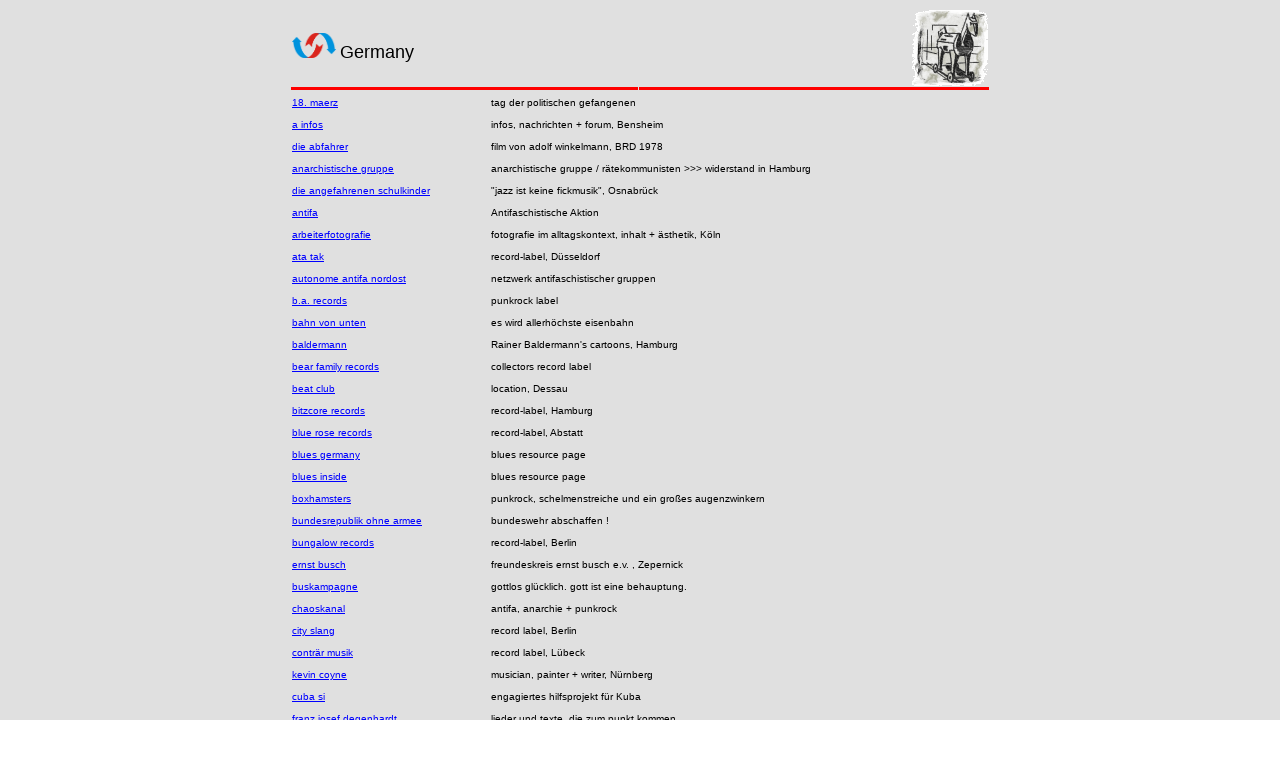

--- FILE ---
content_type: text/html
request_url: https://trojan-horse.de/links_germany.htm
body_size: 7771
content:
<html>

<head>
<title>Inside The Horse: Germany Linklist</title>
</head>

<body background="images/Hinter-14.gif" link="#0000FF" vlink="#0000FF" alink="#0000FF">
<table border="0" cellspacing="1" width="700" height="80" align="center">
  <tr> 
      
    <td width="700" height="80" style="border-bottom-style: solid; border-bottom-color: #FF0000"><span style="z-index: -1"><a href="links.htm"><img border="0" src="images/Kreis1.gif" width="44" height="25" alt="back to links"></a> 
      </span><font face="SerpentineDBol" size="4"> <font face="Arial, Helvetica, sans-serif"> 
      Germany</font></font></td>
      
    <td width="700" height="80" style="border-bottom-style: solid; border-bottom-color: #FF0000"> 
      <div align="right"><font face="SerpentineDBol" size="4"><a href="links.htm" target="_self"><img src="images/Horse142.gif" width="76" height="76" border="0"></a></font></div>
      </td>
    </tr>
  </table>
  
<table border="0" cellspacing="1" width="700" align="center">
  <tr> 
    <td width="27%" height="20"><font face="Verdana, Arial, Helvetica, sans-serif" size="1"><a href="http://www.18maerz.de" target="_blank">18. 
      maerz </a></font></td>
    <td width="68%" height="21"><font face="Verdana, Arial, Helvetica, sans-serif" size="1">tag 
      der politischen gefangenen</font></td>
  </tr>
  <tr> 
    <td width="27%" height="20"><font face="Verdana, Arial, Helvetica, sans-serif" size="1"><a href="http://www.ainfos.de" target="_blank">a 
      infos</a></font></td>
    <td width="68%" height="21"><font face="Verdana, Arial, Helvetica, sans-serif" size="1">infos, 
      nachrichten + forum, Bensheim</font></td>
  </tr>
  <tr> 
    <td width="27%" height="20"><a href="http://www.deutsches-filminstitut.de/sozialgeschichte/mov/f.025.htm" target="_blank"><font face="Verdana, Arial, Helvetica, sans-serif" size="1">die 
      abfahrer</font></a></td>
    <td width="68%" height="21"><font face="Verdana, Arial, Helvetica, sans-serif" size="1">film 
      von adolf winkelmann, BRD 1978</font></td>
  </tr>
  <tr> 
    <td width="27%" height="20"><a href="http://www.agr.de.vu" target="_blank"><font face="Verdana, Arial, Helvetica, sans-serif" size="1">anarchistische 
      gruppe</font></a></td>
    <td width="68%" height="21"><font face="Verdana, Arial, Helvetica, sans-serif" size="1">anarchistische 
      gruppe / r&auml;tekommunisten &gt;&gt;&gt; widerstand in Hamburg</font></td>
  </tr>
  <tr> 
    <td width="27%" height="20"><a href="http://www.dieangefahrenenschulkinder.de" target="_blank"><font face="Verdana, Arial, Helvetica, sans-serif" size="1">die 
      angefahrenen schulkinder</font></a></td>
    <td width="68%" height="21"><font face="Verdana, Arial, Helvetica, sans-serif" size="1">&quot;jazz 
      ist keine fickmusik&quot;, Osnabr&uuml;ck</font></td>
  </tr>
  <tr> 
    <td width="27%" height="20"><a href="http://www.antifa.de" target="_blank"><font face="Verdana, Arial, Helvetica, sans-serif" size="1">antifa</font></a></td>
    <td width="68%" height="21"><font face="Verdana, Arial, Helvetica, sans-serif" size="1">Antifaschistische 
      Aktion </font></td>
  </tr>
  <tr> 
    <td width="27%" height="20"><a href="http://www.arbeiterfotografie.com" target="_blank"><font face="Verdana, Arial, Helvetica, sans-serif" size="1">arbeiterfotografie</font></a></td>
    <td width="68%" height="21"><font face="Verdana, Arial, Helvetica, sans-serif" size="1">fotografie 
      im alltagskontext, inhalt + �sthetik, K�ln</font></td>
  </tr>
  <tr> 
    <td width="27%" height="20"><a href="http://www.atatak.com" target="_blank"><font face="Verdana, Arial, Helvetica, sans-serif" size="1">ata 
      tak</font></a></td>
    <td width="68%" height="21"><font face="Verdana, Arial, Helvetica, sans-serif" size="1">record-label, 
      D�sseldorf</font></td>
  </tr>
  <tr> 
    <td width="27%" height="20"><a href="http://www.nordost.antifanews.de" target="_blank"><font face="Verdana, Arial, Helvetica, sans-serif" size="1">autonome 
      antifa nordost</font></a></td>
    <td width="68%" height="21"><font face="Verdana, Arial, Helvetica, sans-serif" size="1">netzwerk 
      antifaschistischer gruppen</font></td>
  </tr>
  <tr> 
    <td width="27%" height="20"><a href="http://www.ba-records.de" target="_blank"><font face="Verdana, Arial, Helvetica, sans-serif" size="1">b.a. 
      records</font></a></td>
    <td width="68%" height="21"><font face="Verdana, Arial, Helvetica, sans-serif" size="1">punkrock 
      label</font></td>
  </tr>
  <tr> 
    <td width="27%" height="20"><a href="http://www.bahnvonunten.de" target="_blank"><font face="Verdana, Arial, Helvetica, sans-serif" size="1">bahn 
      von unten</font></a></td>
    <td width="68%" height="21"><font face="Verdana, Arial, Helvetica, sans-serif" size="1">es 
      wird allerh�chste eisenbahn</font></td>
  </tr>
  <tr> 
    <td width="27%" height="20"><a href="http://www.baldermann-cartoons.de" target="_blank"><font face="Verdana, Arial, Helvetica, sans-serif" size="1">baldermann</font></a></td>
    <td width="68%" height="21"><font face="Verdana, Arial, Helvetica, sans-serif" size="1">Rainer 
      Baldermann's cartoons, Hamburg</font></td>
  </tr>
  <tr> 
    <td width="27%" height="20"><a href="http://www.bear-family.de" target="_blank"><font face="Verdana, Arial, Helvetica, sans-serif" size="1">bear 
      family&nbsp;records</font></a></td>
    <td width="68%" height="21"><font face="Verdana, Arial, Helvetica, sans-serif" size="1">collectors 
      record label</font></td>
  </tr>
  <tr> 
    <td width="27%" height="20"><font face="Verdana, Arial, Helvetica, sans-serif" size="1"><a href="http://www.beatclub-dessau.de" target="_blank">beat 
      club</a></font></td>
    <td width="68%" height="21"><font face="Verdana, Arial, Helvetica, sans-serif" size="1">location, 
      Dessau </font></td>
  </tr>
  <tr> 
    <td width="27%" height="20"><a href="http://www.bitzcore.de" target="_blank"><font face="Verdana, Arial, Helvetica, sans-serif" size="1">bitzcore 
      records</font></a></td>
    <td width="68%" height="21"><font face="Verdana, Arial, Helvetica, sans-serif" size="1">record-label, 
      Hamburg</font></td>
  </tr>
  <tr> 
    <td width="27%" height="20"><a href="http://www.bluerose-records.de" target="_blank"><font face="Verdana, Arial, Helvetica, sans-serif" size="1">blue 
      rose records</font></a></td>
    <td width="68%" height="21"><font face="Verdana, Arial, Helvetica, sans-serif" size="1">record-label, 
      Abstatt</font></td>
  </tr>
  <tr> 
    <td width="27%" height="20"><font face="Verdana, Arial, Helvetica, sans-serif" size="1"><a href="http://www.blues-germany.de" target="_blank">blues 
      germany</a></font></td>
    <td width="68%" height="21"><font face="Verdana, Arial, Helvetica, sans-serif" size="1">blues 
      resource page</font></td>
  </tr>
  <tr> 
    <td width="27%" height="20"><font face="Verdana, Arial, Helvetica, sans-serif" size="1"><a href="http://www.blueside.de" target="_blank">blues 
      inside</a></font></td>
    <td width="68%" height="21"><font face="Verdana, Arial, Helvetica, sans-serif" size="1">blues 
      resource page</font></td>
  </tr>
  <tr> 
    <td width="27%" height="20"><a href="http://www.boxies.de" target="_blank"><font face="Verdana, Arial, Helvetica, sans-serif" size="1">boxhamsters</font></a></td>
    <td width="68%" height="21"><font face="Verdana, Arial, Helvetica, sans-serif" size="1">punkrock, 
      schelmenstreiche und ein gro�es augenzwinkern</font></td>
  </tr>
  <tr> 
    <td width="27%" height="20"><a href="http://www.bundeswehrabschaffen.de" target="_blank"><font face="Verdana, Arial, Helvetica, sans-serif" size="1">bundesrepublik 
      ohne armee</font></a></td>
    <td width="68%" height="21"><font face="Verdana, Arial, Helvetica, sans-serif" size="1">bundeswehr 
      abschaffen !</font></td>
  </tr>
  <tr> 
    <td width="27%" height="20"><a href="http://www.bungalow.de" target="_blank"><font face="Verdana, Arial, Helvetica, sans-serif" size="1">bungalow 
      records</font></a></td>
    <td width="68%" height="21"><font face="Verdana, Arial, Helvetica, sans-serif" size="1">record-label, 
      Berlin</font></td>
  </tr>
  <tr> 
    <td width="27%" height="20"><a href="http://www.ernst-busch.de" target="_blank"><font face="Verdana, Arial, Helvetica, sans-serif" size="1">ernst 
      busch</font></a></td>
    <td width="68%" height="21"><font face="Verdana, Arial, Helvetica, sans-serif" size="1">freundeskreis 
      ernst busch e.v. , Zepernick</font></td>
  </tr>
  <tr> 
    <td width="27%" height="20"><font face="Verdana, Arial, Helvetica, sans-serif" size="1"><a href="http://www.buskampagne.de" target="_blank">buskampagne</a></font></td>
    <td width="68%" height="21"><font face="Verdana, Arial, Helvetica, sans-serif" size="1">gottlos 
      gl&uuml;cklich. gott ist eine behauptung. </font></td>
  </tr>
  <tr> 
    <td width="27%" height="20"><a href="http://www.chaoskanal.de" target="_blank"><font face="Verdana, Arial, Helvetica, sans-serif" size="1">chaoskanal</font></a></td>
    <td width="68%" height="21"><font face="Verdana, Arial, Helvetica, sans-serif" size="1">antifa, 
      anarchie + punkrock</font></td>
  </tr>
  <tr> 
    <td width="27%" height="20"><a href="http://www.cityslang.com" target="_blank"><font face="Verdana, Arial, Helvetica, sans-serif" size="1">city 
      slang</font></a></td>
    <td width="68%" height="21"><font face="Verdana, Arial, Helvetica, sans-serif" size="1">record 
      label, Berlin</font></td>
  </tr>
  <tr> 
    <td width="27%" height="20"><a href="http://www.contraermusik.de" target="_blank"><font face="Verdana, Arial, Helvetica, sans-serif" size="1">contr�r 
      musik</font></a></td>
    <td width="68%" height="21"><font face="Verdana, Arial, Helvetica, sans-serif" size="1">record 
      label, L�beck</font></td>
  </tr>
  <tr> 
    <td width="27%" height="20"><a href="http://www.kevincoyne.de" target="_blank"><font face="Verdana, Arial, Helvetica, sans-serif" size="1">kevin 
      coyne</font></a></td>
    <td width="68%" height="21"><font face="Verdana, Arial, Helvetica, sans-serif" size="1">musician, 
      painter + writer, N�rnberg</font></td>
  </tr>
  <tr> 
    <td width="27%" height="20"><font face="Verdana, Arial, Helvetica, sans-serif" size="1"><a href="http://www.cuba-si.de" target="_blank">cuba 
      si</a></font></td>
    <td width="68%" height="21"><font face="Verdana, Arial, Helvetica, sans-serif" size="1">engagiertes 
      hilfsprojekt f�r Kuba</font></td>
  </tr>
  <tr> 
    <td width="27%" height="20"><a href="http://www.franz-josef-degenhardt.de" target="_blank"><font face="Verdana, Arial, Helvetica, sans-serif" size="1">franz 
      josef degenhardt</font></a></td>
    <td width="68%" height="21"><font face="Verdana, Arial, Helvetica, sans-serif" size="1">lieder 
      und texte, die zum punkt kommen....</font></td>
  </tr>
  <tr> 
    <td width="27%" height="20"><font face="Verdana, Arial, Helvetica, sans-serif" size="1"><a href="http://www.edition-nautilus.de" target="_blank">edition 
      nautilus</a> </font></td>
    <td width="68%" height="21"><font face="Verdana, Arial, Helvetica, sans-serif" size="1">verlagskollektiv, 
      Hamburg </font></td>
  </tr>
  <tr> 
    <td width="27%" height="20"><a href="http://www.element-of-crime.de" target="_blank"><font face="Verdana, Arial, Helvetica, sans-serif" size="1">element 
      of crime</font></a></td>
    <td width="68%" height="21"><font face="Verdana, Arial, Helvetica, sans-serif" size="1">popmusik 
      in intelligenter und sch�nster form</font></td>
  </tr>
  <tr> 
    <td width="27%" height="20"><a href="http://www.EnoughFanzine.com" target="_blank"><font face="Verdana, Arial, Helvetica, sans-serif" size="1">enough</font></a></td>
    <td width="68%" height="21"><font face="Verdana, Arial, Helvetica, sans-serif" size="1">punkrock-fanzine, 
      Mannheim</font></td>
  </tr>
  <tr> 
    <td width="27%" height="20"><a href="http://www.fahrradmanufaktur.de" target="_blank"><font face="Verdana, Arial, Helvetica, sans-serif" size="1">fahrradmanufaktur</font></a></td>
    <td width="68%" height="21"><font face="Verdana, Arial, Helvetica, sans-serif" size="1">vsf 
      fahrradmanufaktur bremen</font></td>
  </tr>
  <tr> 
    <td width="27%" height="20"><a href="http://www.fassbinderfoundation.de" target="_blank"><font face="Verdana, Arial, Helvetica, sans-serif" size="1">rainer 
      werner fassbinder</font></a></td>
    <td width="68%" height="21"><font face="Verdana, Arial, Helvetica, sans-serif" size="1">rainer 
      werner fassbinder foundation, Berlin</font></td>
  </tr>
  <tr> 
    <td width="27%" height="20"><a href="http://www.feuerwache-md.de" target="_blank"><font face="Verdana, Arial, Helvetica, sans-serif" size="1">feuerwache</font></a></td>
    <td width="68%" height="21"><font face="Verdana, Arial, Helvetica, sans-serif" size="1">stadtteil-kulturzentrum, 
      Magdeburg</font></td>
  </tr>
  <tr> 
    <td width="27%" height="20"><a href="http://www.finkmusik.de" target="_blank"><font face="Verdana, Arial, Helvetica, sans-serif" size="1">fink</font></a></td>
    <td width="68%" height="21"><font face="Verdana, Arial, Helvetica, sans-serif" size="1">the 
      best kraut-countrie</font></td>
  </tr>
  <tr> 
    <td width="27%" height="20"><a href="http://www.frlprusselise.de" target="_blank"><font face="Verdana, Arial, Helvetica, sans-serif" size="1">fr&auml;ulein 
      prusselise </font></a></td>
    <td width="68%" height="21"><font face="Verdana, Arial, Helvetica, sans-serif" size="1">schnick 
      &amp; schnack f&uuml;r m&auml;dchen, Trier</font></td>
  </tr>
  <tr> 
    <td width="27%" height="20"><a href="http://www.freedom-now.de" target="_blank"><font face="Verdana, Arial, Helvetica, sans-serif" size="1">freedom 
      now </font></a></td>
    <td width="68%" height="21"><font face="Verdana, Arial, Helvetica, sans-serif" size="1">Freiheit 
      f&uuml;r Mumia Abu Jamal</font></td>
  </tr>
  <tr> 
    <td width="27%" height="20"><a href="http://www.freedom-of-thought.de" target="_blank"><font face="Verdana, Arial, Helvetica, sans-serif" size="1">freedom 
      of thought</font></a></td>
    <td width="68%" height="21"><font face="Verdana, Arial, Helvetica, sans-serif" size="1">geist 
      gegen gene / human rights in psychiatry</font></td>
  </tr>
  <tr> 
    <td width="27%" height="20"><a href="http://www.fau.org" target="_blank"><font face="Verdana, Arial, Helvetica, sans-serif" size="1">fau</font></a></td>
    <td width="68%" height="21"><font face="Verdana, Arial, Helvetica, sans-serif" size="1">freie 
      arbeiter union</font></td>
  </tr>
  <tr> 
    <td width="27%" height="20"><a href="http://www.FDJ.de" target="_blank"><font face="Verdana, Arial, Helvetica, sans-serif" size="1">fdj</font></a></td>
    <td width="68%" height="21"><font face="Verdana, Arial, Helvetica, sans-serif" size="1">freie 
      deutsche jugend</font></td>
  </tr>
  <tr> 
    <td width="27%" height="20"><a href="http://www.flight13.com" target="_blank"><font face="Verdana, Arial, Helvetica, sans-serif" size="1">flight 
      13</font></a></td>
    <td width="68%" height="21"><font face="Verdana, Arial, Helvetica, sans-serif" size="1">record- 
      mailorder, Freiburg</font></td>
  </tr>
  <tr> 
    <td width="27%" height="20"><font face="Verdana, Arial, Helvetica, sans-serif" size="1"><a href="http://www.flyingwindmill.de" target="_blank">flying 
      windmill</a></font></td>
    <td width="68%" height="21"><font face="Verdana, Arial, Helvetica, sans-serif" size="1">the 
      new rock generation of Dresden</font></td>
  </tr>
  <tr> 
    <td width="27%" height="20"><font face="Verdana, Arial, Helvetica, sans-serif" size="1"><a href="http://www.foodwatch.de" target="_blank">foodwatch</a></font></td>
    <td width="68%" height="21"><font face="Verdana, Arial, Helvetica, sans-serif" size="1">die 
      essensretter</font></td>
  </tr>
  <tr> 
    <td width="27%" height="20"><font face="Verdana, Arial, Helvetica, sans-serif" size="1"><a href="http://www.free-slobo.de" target="_blank">free 
      slobo</a></font></td>
    <td width="68%" height="21"><font face="Verdana, Arial, Helvetica, sans-serif" size="1">free 
      slobodan milosevic!</font></td>
  </tr>
  <tr> 
    <td width="27%" height="20"><a href="http://www.freiheitfuermumia.de" target="_blank"><font face="Verdana, Arial, Helvetica, sans-serif" size="1">freiheit 
      f�r mumia</font></a></td>
    <td width="68%" height="21"><font face="Verdana, Arial, Helvetica, sans-serif" size="1">mumia 
      solidarit�tsgruppe Hamburg</font></td>
  </tr>
  <tr> 
    <td width="27%" height="20"><a href="http://www.freiheit-jetzt.de" target="_blank"><font face="Verdana, Arial, Helvetica, sans-serif" size="1">freiheit 
      jetzt !</font></a></td>
    <td width="68%" height="21"><font face="Verdana, Arial, Helvetica, sans-serif" size="1">k�nstlerinitiative 
      zur freilassung der raf-gefangenen, Berlin</font></td>
  </tr>
  <tr> 
    <td width="27%" height="20"><a href="http://www.freilassung.de" target="_blank"><font face="Verdana, Arial, Helvetica, sans-serif" size="1">freilassung</font></a></td>
    <td width="68%" height="21"><font face="Verdana, Arial, Helvetica, sans-serif" size="1">b�ndnis 
      f�r die freilassung der RZ-angeklagten, Berlin</font></td>
  </tr>
  <tr> 
    <td width="27%" height="20"><a href="http://www.fuenfundvierzig.com" target="_blank"><font face="Verdana, Arial, Helvetica, sans-serif" size="1">f�nfundvierzig</font></a></td>
    <td width="68%" height="21"><font face="Verdana, Arial, Helvetica, sans-serif" size="1">record-label 
      + mailorder, Labenz</font></td>
  </tr>
  <tr> 
    <td width="27%" height="20"><a href="http://www.gaffa-music.com" target="_blank"><font face="Verdana, Arial, Helvetica, sans-serif" size="1">gaffa</font></a></td>
    <td width="68%" height="21"><font face="Verdana, Arial, Helvetica, sans-serif" size="1">berger 
      + schneider = noiserock, Dresden</font></td>
  </tr>
  <tr> 
    <td width="27%" height="20"><a href="http://www.get-happy-records.com" target="_blank"><font face="Verdana, Arial, Helvetica, sans-serif" size="1">get 
      happy !! records</font></a></td>
    <td width="68%" height="21"><font face="Verdana, Arial, Helvetica, sans-serif" size="1">mailorder 
      + record label, Frankfurt/Main</font></td>
  </tr>
  <tr> 
    <td width="27%" height="20"><a href="http://www.glitterhouse.com" target="_blank"><font face="Verdana, Arial, Helvetica, sans-serif" size="1">glitterhouse 
      records</font></a></td>
    <td width="68%" height="21"><font face="Verdana, Arial, Helvetica, sans-serif" size="1">record 
      label + mailorder, Beverungen</font></td>
  </tr>
  <tr> 
    <td width="27%" height="20"><a href="http://www.cafe-glocksee.de" target="_blank"><font face="Verdana, Arial, Helvetica, sans-serif" size="1">cafe 
      glocksee </font></a></td>
    <td width="68%" height="21"><font face="Verdana, Arial, Helvetica, sans-serif" size="1">1st 
      location, Hannover</font></td>
  </tr>
  <tr> 
    <td width="27%" height="20"><font face="Verdana, Arial, Helvetica, sans-serif" size="1"><a href="http://www.greenhell.de" target="_blank">green 
      hell records</a></font></td>
    <td width="68%" height="21"><font face="Verdana, Arial, Helvetica, sans-serif" size="1">record-shop 
      + mailorder, M�nster</font></td>
  </tr>
  <tr> 
    <td width="27%" height="20"><font face="Verdana, Arial, Helvetica, sans-serif" size="1"><a href="http://www.grundeinkommen.info" target="_blank">netzwerk 
      grundeinkommen</a></font></td>
    <td width="68%" height="21"><font face="Verdana, Arial, Helvetica, sans-serif" size="1">gesellschaftliches 
      grundeinkommen, ohne arbeitszwang....</font></td>
  </tr>
  <tr> 
    <td width="27%" height="20"><a href="http://www.gundi.de" target="_blank"><font face="Verdana, Arial, Helvetica, sans-serif" size="1">gundermann</font></a></td>
    <td width="68%" height="21"><font face="Verdana, Arial, Helvetica, sans-serif" size="1">gundermann's 
      seilschaft</font></td>
  </tr>
  <tr> 
    <td width="27%" height="20"><a href="http://www.hellpunk.de" target="_blank"><font face="Verdana, Arial, Helvetica, sans-serif" size="1">hellpunk</font></a></td>
    <td width="68%" height="21"><font face="Verdana, Arial, Helvetica, sans-serif" size="1">punkrock</font></td>
  </tr>
  <tr> 
    <td width="27%" height="20"><a href="http://www.hevekerl.de" target="_blank"><font face="Verdana, Arial, Helvetica, sans-serif" size="1">detlef 
      hevekerl </font></a></td>
    <td width="68%" height="21"><font face="Verdana, Arial, Helvetica, sans-serif" size="1">heve 
      online. Hamburg-Barmbek</font></td>
  </tr>
  <tr> 
    <td width="27%" height="20"><font face="Verdana, Arial, Helvetica, sans-serif" size="1"><a href="http://www.hypertension-music.de" target="_blank">hypertension</a></font></td>
    <td width="68%" height="21"><font face="Verdana, Arial, Helvetica, sans-serif" size="1">agentur 
      + record-label, Hamburg</font></td>
  </tr>
  <tr> 
    <td width="27%" height="20"><a href="http://www.impact-records.de" target="_blank"><font face="Verdana, Arial, Helvetica, sans-serif" size="1">impact 
      records </font></a></td>
    <td width="68%" height="21"><font face="Verdana, Arial, Helvetica, sans-serif" size="1">punkrock-mailorder, 
      Duisburg </font></td>
  </tr>
  <tr> 
    <td width="27%" height="20"><a href="http://www.indiepunk.de" target="_blank"><font face="Verdana, Arial, Helvetica, sans-serif" size="1">indiepunk 
      records</font></a></td>
    <td width="68%" height="21"><font face="Verdana, Arial, Helvetica, sans-serif" size="1">record-mailorder 
      with new + 2nd hand stuff, L�rrach</font></td>
  </tr>
  <tr> 
    <td width="27%" height="20"><a href="http://de.indymedia.org" target="_blank"><font face="Verdana, Arial, Helvetica, sans-serif" size="1">indymedia</font></a></td>
    <td width="68%" height="21"><font face="Verdana, Arial, Helvetica, sans-serif" size="1">unabh�ngiges 
      medienzentrum</font></td>
  </tr>
  <tr> 
    <td width="27%" height="20"><a href="http://www.info-cafe-pankow.de" target="_blank"><font face="Verdana, Arial, Helvetica, sans-serif" size="1">info 
      cafe pankow</font></a></td>
    <td width="68%" height="21"><font face="Verdana, Arial, Helvetica, sans-serif" size="1">politischer 
      info-pool, Berlin</font></td>
  </tr>
  <tr> 
    <td width="27%" height="20"><a href="http://www.imi-online.de" target="_blank"><font face="Verdana, Arial, Helvetica, sans-serif" size="1">IMI-Online</font></a></td>
    <td width="68%" height="21"><font face="Verdana, Arial, Helvetica, sans-serif" size="1">Informationsstelle 
      Militarisierung e.V. / T&uuml;bingen</font></td>
  </tr>
  <tr> 
    <td width="27%" height="20"><a href="http://www.shirtmanufaktur.de/holger-jaeger.htm" target="_blank"><font face="Verdana, Arial, Helvetica, sans-serif" size="1">holger 
      jaeger </font></a></td>
    <td width="68%" height="21"><font face="Verdana, Arial, Helvetica, sans-serif" size="1">holger 
      jaeger, Haldensleben</font></td>
  </tr>
  <tr> 
    <td width="27%" height="20"><a href="http://www.jump-up.de" target="_blank"><font face="Verdana, Arial, Helvetica, sans-serif" size="1">jump 
      up</font></a></td>
    <td width="68%" height="21"><font face="Verdana, Arial, Helvetica, sans-serif" size="1">schallplattenversand, 
      Bremen</font></td>
  </tr>
  <tr> 
    <td width="27%" height="20"><a href="http://www.jungewelt.de" target="_blank"><font face="Verdana, Arial, Helvetica, sans-serif" size="1">junge 
      welt</font></a></td>
    <td width="68%" height="20"><font face="Verdana, Arial, Helvetica, sans-serif" size="1">linke 
      tageszeitung, Ost-Berlin</font></td>
  </tr>
  <tr> 
    <td width="27%" height="20"><a href="http://www.kampagne.de" target="_blank"><font face="Verdana, Arial, Helvetica, sans-serif" size="1">kampagne</font></a></td>
    <td width="68%" height="21"><font face="Verdana, Arial, Helvetica, sans-serif" size="1">kampagne 
      gegen wehrpflicht, zwangsdienste und milit�r, Berlin</font></td>
  </tr>
  <tr> 
    <td width="27%" height="20"><a href="http://www.kartenfuchs.de" target="_blank"><font face="Verdana, Arial, Helvetica, sans-serif" size="1">kartenfuchs</font></a></td>
    <td width="68%" height="21"><font face="Verdana, Arial, Helvetica, sans-serif" size="1">gemeinsam 
      bahnfahren + sparen</font></td>
  </tr>
  <tr> 
    <td width="27%" height="20"><a href="http://www.katzundgoldt.de" target="_blank"><font face="Verdana, Arial, Helvetica, sans-serif" size="1">katz 
      &amp; goldt</font></a></td>
    <td width="68%" height="21"><font face="Verdana, Arial, Helvetica, sans-serif" size="1">geniale 
      comics unseres alltags</font></td>
  </tr>
  <tr> 
    <td width="27%" height="20"><a href="http://www.kick-joneses.de" target="_blank"><font face="Verdana, Arial, Helvetica, sans-serif" size="1">kick 
      joneses</font></a></td>
    <td width="68%" height="21"><font face="Verdana, Arial, Helvetica, sans-serif" size="1">poppige 
      punkband, ex-walter elf, Freiburg</font></td>
  </tr>
  <tr> 
    <td width="27%" height="20"><a href="http://www.nabalus.de" target="_blank"><font face="Verdana, Arial, Helvetica, sans-serif" size="1">kinderfernsehen 
      der ddr</font></a></td>
    <td width="68%" height="21"><font face="Verdana, Arial, Helvetica, sans-serif" size="1">umfassendes 
      ressourcen-archiv zum thema</font></td>
  </tr>
  <tr> 
    <td width="27%" height="20"><font face="Verdana, Arial, Helvetica, sans-serif" size="1"><a href="http://www.kinskimania.com" target="_blank">klaus 
      kinski</a></font></td>
    <td width="68%" height="21"><font face="Verdana, Arial, Helvetica, sans-serif" size="1">....ohne 
      worte</font></td>
  </tr>
  <tr> 
    <td width="27%" height="20"><font face="Verdana, Arial, Helvetica, sans-serif" size="1"><a href="http://www.kontakte-kontakty.de" target="_blank">kontakte 
      - kontakty</a></font></td>
    <td width="68%" height="21"><font face="Verdana, Arial, Helvetica, sans-serif" size="1">verein 
      f&uuml;r kontakte zu l&auml;ndern der ehemaligen sowjetunion</font></td>
  </tr>
  <tr> 
    <td width="27%" height="20"><a href="http://www.la-chunga.com" target="_blank"><font face="Verdana, Arial, Helvetica, sans-serif" size="1">la 
      chunga</font></a></td>
    <td width="68%" height="21"><font face="Verdana, Arial, Helvetica, sans-serif" size="1">music 
      publishing, Berlin</font></td>
  </tr>
  <tr> 
    <td width="27%" height="20"><a href="http://www.labournet.de" target="_blank"><font face="Verdana, Arial, Helvetica, sans-serif" size="1">labournet</font></a></td>
    <td width="68%" height="21"><font color="#000000" size="1" face="Verdana, Arial, Helvetica, sans-serif">treffpunkt 
      f&uuml;r ungehorsame &gt;&gt;&gt; gesellschaftskritikforum</font></td>
  </tr>
  <tr> 
    <td width="27%" height="20"><a href="http://www.silke-lenz.de" target="_blank"><font face="Verdana, Arial, Helvetica, sans-serif" size="1">silke 
      lenz</font></a></td>
    <td width="68%" height="21"><font face="Verdana, Arial, Helvetica, sans-serif" size="1">mediengestaltung 
      + webdesign, Ummendorf / Boerde</font></td>
  </tr>
  <tr> 
    <td width="27%" height="20"><a href="http://www.songklub.de" target="_blank"><font face="Verdana, Arial, Helvetica, sans-serif" size="1">lied 
      und soziale bewegungen e.v.</font></a></td>
    <td width="68%" height="21"><font face="Verdana, Arial, Helvetica, sans-serif" size="1">festival 
      des politischen liedes, Ost-Berlin</font></td>
  </tr>
  <tr> 
    <td width="27%" height="20"><font face="Verdana, Arial, Helvetica, sans-serif" size="1"><a href="http://www.linkeseite.de" target="_blank">die 
      linke seite</a></font></td>
    <td width="68%" height="21"><font face="Verdana, Arial, Helvetica, sans-serif" size="1">umfangreicher 
      infopool + linkliste</font></td>
  </tr>
  <tr> 
    <td width="27%" height="20"><a href="http://www.rosaluxemburgstiftung.de" target="_blank"><font face="Verdana, Arial, Helvetica, sans-serif" size="1">rosa 
      luxemburg stiftung</font></a></td>
    <td width="68%" height="21"><font face="Verdana, Arial, Helvetica, sans-serif" size="1">plattform 
      f�r kreative utopie, Berlin</font></td>
  </tr>
  <tr> 
    <td width="27%" height="20"><a href="http://www.madbutchershop.de" target="_blank"><font face="Verdana, Arial, Helvetica, sans-serif" size="1">mad 
      butcher records</font></a></td>
    <td width="68%" height="21"><font face="Verdana, Arial, Helvetica, sans-serif" size="1">record-label, 
      punk + oi + other stuff...</font></td>
  </tr>
  <tr> 
    <td width="27%" height="20"><a href="http://www.massived.de" target="_blank"><font face="Verdana, Arial, Helvetica, sans-serif" size="1">massived 
      records</font></a></td>
    <td width="68%" height="21"><font face="Verdana, Arial, Helvetica, sans-serif" size="1">record-label, 
      Bad Ems</font></td>
  </tr>
  <tr> 
    <td width="27%" height="20"><a href="http://www.27-fingers.net/matatu" target="_blank"><font face="Verdana, Arial, Helvetica, sans-serif" size="1">matatu 
      records</font></a></td>
    <td width="68%" height="21"><font face="Verdana, Arial, Helvetica, sans-serif" size="1">record 
      label, Gera</font></td>
  </tr>
  <tr> 
    <td width="27%" height="20"><a href="http://www.middleclasspig.com" target="_blank"><font face="Verdana, Arial, Helvetica, sans-serif" size="1">middle 
      class pig records</font></a></td>
    <td width="68%" height="21"><font face="Verdana, Arial, Helvetica, sans-serif" size="1">record-label, 
      T�bingen</font></td>
  </tr>
  <tr> 
    <td width="27%" height="20"><a href="http://www.m-enterprise.de" target="_blank"><font face="Verdana, Arial, Helvetica, sans-serif" size="1">monika 
      enterprise</font></a></td>
    <td width="68%" height="21"><font face="Verdana, Arial, Helvetica, sans-serif" size="1">record 
      label, Berlin&nbsp;&nbsp;&nbsp;&nbsp;&nbsp; this is zartcore !&nbsp; &gt;&gt;&gt;&gt;maobeat 
      &gt;&gt;&gt;&gt;lok</font></td>
  </tr>
  <tr> 
    <td width="27%" height="20"><a href="http://www.motormuschi.com" target="_blank"><font face="Verdana, Arial, Helvetica, sans-serif" size="1">motormuschi</font></a></td>
    <td width="68%" height="21"><font face="Verdana, Arial, Helvetica, sans-serif" size="1">mein 
      leben als motormuschi....</font></td>
  </tr>
  <tr> 
    <td width="27%" height="20"><a href="http://www.nasty-vinyl.de" target="_blank"><font face="Verdana, Arial, Helvetica, sans-serif" size="1">nasty 
      vinyl</font></a></td>
    <td width="68%" height="21"><font face="Verdana, Arial, Helvetica, sans-serif" size="1">record 
      label + mailorder, Hannover</font></td>
  </tr>
  <tr> 
    <td width="27%" height="20"><a href="http://www.neubauernerben.de" target="_blank"><font face="Verdana, Arial, Helvetica, sans-serif" size="1">neubauernerben</font></a></td>
    <td width="68%" height="21"><font face="Verdana, Arial, Helvetica, sans-serif" size="1">zusammenschlu&szlig; 
      gegen die abwicklung der bodenreform</font></td>
  </tr>
  <tr> 
    <td width="27%" height="20"><a href="http://www.nix-gut.de" target="_blank"><font face="Verdana, Arial, Helvetica, sans-serif" size="1">nix 
      gut</font></a></td>
    <td width="68%" height="21"><font face="Verdana, Arial, Helvetica, sans-serif" size="1">non-profit 
      mailorder with punkrock stuff, Leutenbach</font></td>
  </tr>
  <tr> 
    <td width="27%" height="20"><a href="http://www.noborder.org" target="_blank"><font face="Verdana, Arial, Helvetica, sans-serif" size="1">no 
      border</font></a></td>
    <td width="68%" height="21"><font face="Verdana, Arial, Helvetica, sans-serif" size="1">kein 
      mensch ist illegal</font></td>
  </tr>
  <tr> 
    <td width="27%" height="20"><a href="http://www.noisolution.de" target="_blank"><font face="Verdana, Arial, Helvetica, sans-serif" size="1">noisolution</font></a></td>
    <td width="68%" height="21"><font face="Verdana, Arial, Helvetica, sans-serif" size="1">record-label, 
      Berlin</font></td>
  </tr>
  <tr> 
    <td width="27%" height="20"><a href="http://www.oiproll.de" target="_blank"><font face="Verdana, Arial, Helvetica, sans-serif" size="1">oiproll</font></a></td>
    <td width="68%" height="21"><font face="Verdana, Arial, Helvetica, sans-serif" size="1">punks 
      + skins unite, Hamburg</font></td>
  </tr>
  <tr> 
    <td width="27%" height="20"><a href="http://www.opferperspektive.de" target="_blank"><font face="Verdana, Arial, Helvetica, sans-serif" size="1">opferperspektive</font></a></td>
    <td width="68%" height="21"><font face="Verdana, Arial, Helvetica, sans-serif" size="1">beratung 
      f�r opfer rechtsextremer gewalt</font></td>
  </tr>
  <tr> 
    <td width="27%" height="20"><a target="_blank" href="http://www.orangeagenten.de"><font face="Verdana, Arial, Helvetica, sans-serif" size="1">orange 
      agenten&nbsp;&nbsp;</font></a></td>
    <td width="68%" height="21"><font face="Verdana, Arial, Helvetica, sans-serif" size="1">punkrock 
      + independent fanzine, Berlin</font></td>
  </tr>
  <tr> 
    <td width="27%" height="20"><font face="Verdana, Arial, Helvetica, sans-serif" size="1"><a href="http://www.ox-fanzine.de" target="_blank">ox</a></font></td>
    <td width="68%" height="21"><font face="Verdana, Arial, Helvetica, sans-serif" size="1">punkrock-fanzine, 
      Haan</font></td>
  </tr>
  <tr> 
    <td width="27%" height="20"><a href="http://www.perkoro.de" target="_blank"><font face="Verdana, Arial, Helvetica, sans-serif" size="1">per 
      koro&nbsp;</font></a></td>
    <td width="68%" height="21"><font face="Verdana, Arial, Helvetica, sans-serif" size="1">slow 
      motion paincore, recordlabel + mailorder, Bremen</font></td>
  </tr>
  <tr> 
    <td width="27%" height="20"><a href="http://www.pittiplatsch3000.de" target="_blank"><font face="Verdana, Arial, Helvetica, sans-serif" size="1">pitti 
      platsch 3000</font></a></td>
    <td width="68%" height="21"><font face="Verdana, Arial, Helvetica, sans-serif" size="1">diese 
      seite rockt !!&nbsp; independent fanzine</font></td>
  </tr>
  <tr> 
    <td width="27%" height="20"><a href="http://www.plaene-records.de" target="_blank"><font face="Verdana, Arial, Helvetica, sans-serif" size="1">pl�ne 
      records</font></a></td>
    <td width="68%" height="21"><font face="Verdana, Arial, Helvetica, sans-serif" size="1">record 
      label mit politischer tradition</font></td>
  </tr>
  <tr> 
    <td width="27%" height="20"><font face="Verdana, Arial, Helvetica, sans-serif" size="1"><a href="http://www.poems-for-laila.de" target="_blank">poems 
      for laila</a></font></td>
    <td width="68%" height="21"><font face="Verdana, Arial, Helvetica, sans-serif" size="1">band, 
      Berlin</font></td>
  </tr>
  <tr> 
    <td width="27%" height="20"><font face="Verdana, Arial, Helvetica, sans-serif" size="1"><a href="http://www.poisonfree.com" target="_blank">poisonfree</a></font></td>
    <td width="68%" height="21"><font face="Verdana, Arial, Helvetica, sans-serif" size="1">hardcore-punk 
      info-pool, K�ln&nbsp;</font></td>
  </tr>
  <tr> 
    <td width="27%" height="20"><font face="Verdana, Arial, Helvetica, sans-serif" size="1"><a href="http://www.pronats.de" target="_blank">pronats</a></font></td>
    <td width="68%" height="21"><font face="Verdana, Arial, Helvetica, sans-serif" size="1">Solidarit&auml;t 
      mit arbeitenden Kindern und Jugendlichen&nbsp;</font></td>
  </tr>
  <tr> 
    <td width="27%" height="20"><a href="http://www.protected.de" target="_blank"><font face="Verdana, Arial, Helvetica, sans-serif" size="1">protected</font></a></td>
    <td width="68%" height="21"><font face="Verdana, Arial, Helvetica, sans-serif" size="1">vetrieb 
      f�r tontr�gerzubeh�r, Tornesch</font></td>
  </tr>
  <tr> 
    <td width="27%" height="20"><font face="Verdana, Arial, Helvetica, sans-serif" size="1"><a href="http://www.psychobilly-net.com" target="_blank">psychobilly 
      online</a></font></td>
    <td width="68%" height="21"><font face="Verdana, Arial, Helvetica, sans-serif" size="1">all 
      around psychobilly, Hamburg</font></td>
  </tr>
  <tr> 
    <td width="27%" height="20"><font face="Verdana, Arial, Helvetica, sans-serif" size="1"><a href="http://www.thepunkrockerstore.de" target="_blank">the 
      punkrocker store</a></font></td>
    <td width="68%" height="21"><font face="Verdana, Arial, Helvetica, sans-serif" size="1">records 
      mailorder , Hannover</font></td>
  </tr>
  <tr> 
    <td width="27%" height="20"><font face="Verdana, Arial, Helvetica, sans-serif" size="1"><a href="http://www.ratracerecords.de" target="_blank">rat 
      race records</a></font></td>
    <td width="68%" height="21"><font face="Verdana, Arial, Helvetica, sans-serif" size="1">record-label, 
      L�beck</font></td>
  </tr>
  <tr> 
    <td width="27%" height="20"><a href="http://www.raumer-records.de" target="_blank"><font face="Verdana, Arial, Helvetica, sans-serif" size="1">raumer 
      records</font></a></td>
    <td width="68%" height="21"><font face="Verdana, Arial, Helvetica, sans-serif" size="1">record-label 
      with eastern europe + klezmer stuff, Berlin</font></td>
  </tr>
  <tr> 
    <td width="27%" height="20"><a href="http://www.riolyrics.de" target="_blank"><font face="Verdana, Arial, Helvetica, sans-serif" size="1">rio 
      reiser</font></a></td>
    <td width="68%" height="21"><font face="Verdana, Arial, Helvetica, sans-serif" size="1">umfassendes 
      archiv, Berlin&nbsp; &gt;&gt;&gt;&gt; ton steine scherben</font></td>
  </tr>
  <tr> 
    <td width="27%" height="20"><a href="http://www.revellingcrooks.com" target="_blank"><font face="Verdana, Arial, Helvetica, sans-serif" size="1">revelling 
      crooks </font></a></td>
    <td width="68%" height="21"><font face="Verdana, Arial, Helvetica, sans-serif" size="1">speedfolk.... 
      klezmer/country/balkan/ska/punk.... , K&ouml;nigsbrunn</font></td>
  </tr>
  <tr> 
    <td width="27%" height="20"><a href="http://www.richter-design.net" target="_blank"><font face="Verdana, Arial, Helvetica, sans-serif" size="1">richter-design</font></a></td>
    <td width="68%" height="21"><font face="Verdana, Arial, Helvetica, sans-serif" size="1">joerg 
      richter &gt;&gt;&gt; illustration, webdesign, computergrafik, Gardelegen/Altmark</font></td>
  </tr>
  <tr> 
    <td width="27%" height="20"><a href="http://www.ringsgwandl.de" target="_blank"><font face="Verdana, Arial, Helvetica, sans-serif" size="1">ringsgwandl</font></a></td>
    <td width="68%" height="21"><font face="Verdana, Arial, Helvetica, sans-serif" size="1">dr. 
      georg ringsgwandls infopool</font></td>
  </tr>
  <tr> 
    <td width="27%" height="20"><a href="http://www.sansibarkult.de" target="_blank"><font face="Verdana, Arial, Helvetica, sans-serif" size="1">sansibar</font></a></td>
    <td width="68%" height="21"><font face="Verdana, Arial, Helvetica, sans-serif" size="1">kulturmanagment 
      mit anspruch, Berlin&nbsp; &gt;&gt;&gt;&gt;h.e. wenzel</font></td>
  </tr>
  <tr> 
    <td width="27%" height="20"><a href="http://www.scarred-for-life.de" target="_blank"><font face="Verdana, Arial, Helvetica, sans-serif" size="1">scarred 
      for life</font></a></td>
    <td width="68%" height="23"><font face="Verdana, Arial, Helvetica, sans-serif" size="1">punkpage, 
      Kulmbach</font></td>
  </tr>
  <tr> 
    <td width="27%" height="20"><a href="http://www.schallrausch.com" target="_blank"><font face="Verdana, Arial, Helvetica, sans-serif" size="1">schallrausch.com</font></a></td>
    <td width="68%" height="20"><font face="Verdana, Arial, Helvetica, sans-serif" size="1">record-mailorder 
      with beats + electronica, Leipzig</font></td>
  </tr>
  <tr> 
    <td width="27%" height="20"><a href="http://www.schiffen.de" target="_blank"><font face="Verdana, Arial, Helvetica, sans-serif" size="1">schiffen 
      records</font></a></td>
    <td width="68%" height="20"><font face="Verdana, Arial, Helvetica, sans-serif" size="1">punkrock 
      record label, Hamburg</font></td>
  </tr>
  <tr> 
    <td width="27%" height="20"><a href="http://www.seen-site.com" target="_blank"><font face="Verdana, Arial, Helvetica, sans-serif" size="1">seen.</font></a></td>
    <td width="68%" height="20"><font face="Verdana, Arial, Helvetica, sans-serif" size="1">we 
      nice things up..... reggae / dub / dancehall, Augsburg</font></td>
  </tr>
  <tr> 
    <td width="27%" height="20"><a href="http://www.shackmedia.de" target="_blank"><font face="Verdana, Arial, Helvetica, sans-serif" size="1">shack 
      media</font></a></td>
    <td width="68%" height="20"><font face="Verdana, Arial, Helvetica, sans-serif" size="1">tom 
      &quot;the perc&quot; redecker&nbsp; &gt;&gt;&gt;&gt; sireena records&nbsp;</font></td>
  </tr>
  <tr> 
    <td width="27%" height="20"><a href="http://www.rickyschnaasen.de" target="_blank"><font face="Verdana, Arial, Helvetica, sans-serif" size="1">ricky 
      schnaasen </font></a></td>
    <td width="68%" height="20"><font face="Verdana, Arial, Helvetica, sans-serif" color="#FF0000" size="1"><font color="#000000">CDU_parteibordell</font></font></td>
  </tr>
  <tr> 
    <td width="27%" height="20"><a href="http://www.smalltowncriminals.de" target="_blank"><font face="Verdana, Arial, Helvetica, sans-serif" size="1">smalltown 
      criminals</font></a></td>
    <td width="68%" height="20"><font face="Verdana, Arial, Helvetica, sans-serif" size="1">streetpunk</font></td>
  </tr>
  <tr> 
    <td width="27%" height="20"><a href="http://www.sooderso.de" target="_blank"><font face="Verdana, Arial, Helvetica, sans-serif" size="1">so 
      oder so</font></a></td>
    <td width="68%" height="20"><font face="Verdana, Arial, Helvetica, sans-serif" size="1">die 
      libertad!-zeitung, Frankfurt/Main</font></td>
  </tr>
  <tr> 
    <td width="27%" height="20"><a href="http://www.sodi.de" target="_blank"><font face="Verdana, Arial, Helvetica, sans-serif" size="1">sodi</font></a></td>
    <td width="68%" height="20"><font face="Verdana, Arial, Helvetica, sans-serif" size="1">internationale 
      solidarit&auml;t und entwicklungshilfe</font></td>
  </tr>
  <tr> 
    <td width="27%" height="20"><a href="http://www.soellner-hans.de" target="_blank"><font face="Verdana, Arial, Helvetica, sans-serif" size="1">hans 
      s�llner</font></a></td>
    <td width="68%" height="20"><font face="Verdana, Arial, Helvetica, sans-serif" size="1">bayerman 
      rastafari</font></td>
  </tr>
  <tr> 
    <td width="27%" height="20"><a href="http://www.sozialismus-von-unten.de" target="_blank"><font face="Verdana, Arial, Helvetica, sans-serif" size="1">sozialismus 
      von unten</font></a></td>
    <td width="68%" height="20"><font face="Verdana, Arial, Helvetica, sans-serif" size="1">sozialistische 
      zeitschrift, Hamburg</font></td>
  </tr>
  <tr> 
    <td width="27%" height="20"><a href="http://www.thespecialguests.de" target="_blank"><font face="Verdana, Arial, Helvetica, sans-serif" size="1">the 
      special guests</font></a></td>
    <td width="68%" height="20"><font face="Verdana, Arial, Helvetica, sans-serif" size="1">Berlin's 
      finest ska-band</font></td>
  </tr>
  <tr> 
    <td width="27%" height="20"><a href="http://www.stadtplandienst.de" target="_blank"><font face="Verdana, Arial, Helvetica, sans-serif" size="1">stadtplan</font></a></td>
    <td width="68%" height="20"><font face="Verdana, Arial, Helvetica, sans-serif" size="1">hier 
      ist der name programm....</font></td>
  </tr>
  <tr> 
    <td width="27%" height="20"><a href="http://www.staypunk.de" target="_blank"><font face="Verdana, Arial, Helvetica, sans-serif" size="1">staypunk</font></a></td>
    <td width="68%" height="20"><font face="Verdana, Arial, Helvetica, sans-serif" size="1">punkrock 
      and more</font></td>
  </tr>
  <tr> 
    <td width="27%" height="20"><a href="http://go.to/online-demo" target="_blank"><font face="Verdana, Arial, Helvetica, sans-serif" size="1">stop 
      deportation business</font></a></td>
    <td width="68%" height="20"><font face="Verdana, Arial, Helvetica, sans-serif" size="1">lufthansa 
      goes offline</font></td>
  </tr>
  <tr> 
    <td width="27%" height="20"><a href="http://www.black-red.de" target="_blank"><font face="Verdana, Arial, Helvetica, sans-serif" size="1">der 
      st�renfried</font></a></td>
    <td width="68%" height="20"><font face="Verdana, Arial, Helvetica, sans-serif" size="1">online 
      mag + politische flugschrift, Magdeburg</font></td>
  </tr>
  <tr> 
    <td width="27%" height="20"><a href="http://www.gaarden.net/subrosa" target="_blank"><font face="Verdana, Arial, Helvetica, sans-serif" size="1">subrosa</font></a></td>
    <td width="68%" height="20"><font face="Verdana, Arial, Helvetica, sans-serif" size="1">kneipenkollektiv, 
      Kiel</font></td>
  </tr>
  <tr> 
    <td width="27%" height="20"><a href="http://www.suchfibel.de" target="_blank"><font face="Verdana, Arial, Helvetica, sans-serif" size="1">die 
      suchfibel</font></a></td>
    <td width="68%" height="20"><font face="Verdana, Arial, Helvetica, sans-serif" size="1">verzeichnis 
      von ca. 1900 suchmaschinen</font></td>
  </tr>
  <tr> 
    <td width="27%" height="20"><a href="http://www.swamproom.de" target="_blank"><font face="Verdana, Arial, Helvetica, sans-serif" size="1">swamp 
      room records</font></a></td>
    <td width="68%" height="20"><font face="Verdana, Arial, Helvetica, sans-serif" size="1">record 
      label + mailorder, Hannover</font></td>
  </tr>
  <tr> 
    <td width="27%" height="20"><a href="http://www.das-erste.de/tatort/" target="_blank"><font face="Verdana, Arial, Helvetica, sans-serif" size="1">tatort</font></a></td>
    <td width="68%" height="20"><font face="Verdana, Arial, Helvetica, sans-serif" size="1">sonntags 
      20.15 uhr, �ffentlich rechtliches pflichtprogramm</font></td>
  </tr>
  <tr> 
    <td width="27%" height="20"><a href="http://www.testcard.de" target="_blank"><font face="Verdana, Arial, Helvetica, sans-serif" size="1">testcard</font></a></td>
    <td width="68%" height="20"><font face="Verdana, Arial, Helvetica, sans-serif" size="1">halbj�hrliche 
      kulturzeitschrift, Mainz</font></td>
  </tr>
  <tr> 
    <td width="27%" height="20"><a href="http://www.booking-hh.de/tomprodukt" target="_blank"><font face="Verdana, Arial, Helvetica, sans-serif" size="1">tom 
      produkt</font></a></td>
    <td width="68%" height="14"><font face="Verdana, Arial, Helvetica, sans-serif" size="1">musikagentur 
      + label, Hamburg&nbsp; &gt;&gt;&gt; wiglaf droste</font></td>
  </tr>
  <tr> 
    <td width="27%" height="20"><a href="http://www.tomte.de" target="_blank"><font face="Verdana, Arial, Helvetica, sans-serif" size="1">tomte</font></a></td>
    <td width="68%" height="14"><font face="Verdana, Arial, Helvetica, sans-serif" size="1">pop-punk 
      der besten sorte</font></td>
  </tr>
  <tr> 
    <td width="27%" height="20"><font face="Verdana, Arial, Helvetica, sans-serif" size="1"><a href="http://www.trashcompactor.de" target="_blank">trash 
      compactor</a></font></td>
    <td width="68%" height="21"><font face="Verdana, Arial, Helvetica, sans-serif" size="1">cartographer 
      of cool</font></td>
  </tr>
  <tr> 
    <td width="27%" height="20"><a href="http://www.trashsurfin.de" target="_blank"><font face="Verdana, Arial, Helvetica, sans-serif" size="1">trash 
      surfin</font></a></td>
    <td width="68%" height="21"><font face="Verdana, Arial, Helvetica, sans-serif" size="1">infos 
      und viele links zum thema punk im weitesten sinne</font></td>
  </tr>
  <tr> 
    <td width="27%" height="20"><font face="Verdana, Arial, Helvetica, sans-serif" size="1"><a href="http://www.triggerfish.de" target="_blank">triggerfish</a></font></td>
    <td width="68%" height="21"><font face="Verdana, Arial, Helvetica, sans-serif" size="1">record-mailorder, 
      D�sseldorf</font></td>
  </tr>
  <tr> 
    <td width="27%" height="20"><font face="Verdana, Arial, Helvetica, sans-serif" size="1"><a href="http://www.tucholsky.net" target="_blank">kurt 
      tucholsky</a></font></td>
    <td width="68%" height="21"><font face="Verdana, Arial, Helvetica, sans-serif" size="1">theobald 
      tiger......</font></td>
  </tr>
  <tr> 
    <td width="27%" height="20"><a href="http://tummetott.de" target="_blank"><font face="Verdana, Arial, Helvetica, sans-serif" color="#0000FF" size="1">tummetott 
      tontr�ger</font></a></td>
    <td width="68%" height="21"><font face="Verdana, Arial, Helvetica, sans-serif" size="1">record-label, 
      Hamburg</font></td>
  </tr>
  <tr> 
    <td width="27%" height="20"><a href="http://www.turnitdown.de" target="_blank"><font face="Verdana, Arial, Helvetica, sans-serif" size="1">turn 
      it down</font></a></td>
    <td width="68%" height="21"><font face="Verdana, Arial, Helvetica, sans-serif" size="1">kultur-plattform 
      gegen nazi-rock, sowie rechte musik im allgemeinen, Berlin</font></td>
  </tr>
  <tr> 
    <td width="27%" height="20"><a href="http://www.tutdasnot.de" target="_blank"><font face="Verdana, Arial, Helvetica, sans-serif" size="1">tut 
      das not</font></a></td>
    <td width="68%" height="21"><font face="Verdana, Arial, Helvetica, sans-serif" size="1">punkrock 
      mit politischem anspruch</font></td>
  </tr>
  <tr> 
    <td width="27%" height="20"><font face="Verdana, Arial, Helvetica, sans-serif" size="1"><a href="http://www.typonauten.de" target="_blank">typonauten</a></font></td>
    <td width="68%" height="21"><font face="Verdana, Arial, Helvetica, sans-serif" size="1">innovative 
      font design + more, Bremen/Hamburg</font></td>
  </tr>
  <tr> 
    <td width="27%" height="20"><a href="http://www.unterm-durchschnitt.de" target="_blank"><font face="Verdana, Arial, Helvetica, sans-serif" size="1">unterm 
      durchschnitt</font></a></td>
    <td width="68%" height="21"><font face="Verdana, Arial, Helvetica, sans-serif" size="1">independent-label, 
      G�ttingen</font></td>
  </tr>
  <tr> 
    <td width="27%" height="20"><a href="http://www.velocitysounds.de" target="_blank"><font face="Verdana, Arial, Helvetica, sans-serif" size="1">velocity 
      sounds</font></a></td>
    <td width="68%" height="21"><font face="Verdana, Arial, Helvetica, sans-serif" size="1">record-label</font></td>
  </tr>
  <tr> 
    <td width="27%" height="20"><a href="http://www.WASTIN.com" target="_blank"><font face="Verdana, Arial, Helvetica, sans-serif" size="1">WASTIN</font></a></td>
    <td width="68%" height="21"><font face="Verdana, Arial, Helvetica, sans-serif" size="1">online 
      music-magazine, Herzogenrath</font></td>
  </tr>
  <tr> 
    <td width="27%" height="20"><a href="http://www.weltrad.de" target="_blank"><font face="Verdana, Arial, Helvetica, sans-serif" size="1">weltrad</font></a></td>
    <td width="68%" height="21"><font face="Verdana, Arial, Helvetica, sans-serif" size="1">nostalgische 
      Fahrr&auml;der in Manufaktur-Fertigung, Sch&ouml;nebeck/Elbe</font></td>
  </tr>
  <tr> 
    <td width="27%" height="20"><a href="http://www.werkleitz.de" target="_blank"><font face="Verdana, Arial, Helvetica, sans-serif" size="1">werkleitz 
      gesellschaft e.v.</font></a></td>
    <td width="68%" height="21"><font face="Verdana, Arial, Helvetica, sans-serif" size="1">zentrum 
      f&uuml;r k&uuml;nstlerische bildmedien Sachsen-Anhalt, Halle/S.</font></td>
  </tr>
  <tr> 
    <td width="27%" height="20"><a href="http://www.xxs-records.de" target="_blank"><font face="Verdana, Arial, Helvetica, sans-serif" size="1">xxs-records</font></a></td>
    <td width="68%" height="21"><font face="Verdana, Arial, Helvetica, sans-serif" size="1">record-label, 
      Hamburg,&nbsp; land of the kantrie giants</font></td>
  </tr>
  <tr> 
    <td width="27%" height="20"></td>
    <td width="68%" height="21"></td>
  </tr>
  <tr> 
    <td width="27%" height="20"></td>
    <td width="68%" height="21"></td>
  </tr>
</table>

<!-- Piwik -->
<script type="text/javascript">
var pkBaseURL = (("https:" == document.location.protocol) ? "https://piwik.risom.de/" : "http://piwik.risom.de/");
document.write(unescape("%3Cscript src='" + pkBaseURL + "piwik.js' type='text/javascript'%3E%3C/script%3E"));
</script><script type="text/javascript">
try {
var piwikTracker = Piwik.getTracker(pkBaseURL + "piwik.php", 13);
piwikTracker.trackPageView();
piwikTracker.enableLinkTracking();
} catch( err ) {}
</script><noscript><p><img src="http://piwik.risom.de/piwik.php?idsite=11" style="border:0" alt="" /></p></noscript>
<!-- End Piwik Tag -->
</body>
</html>
